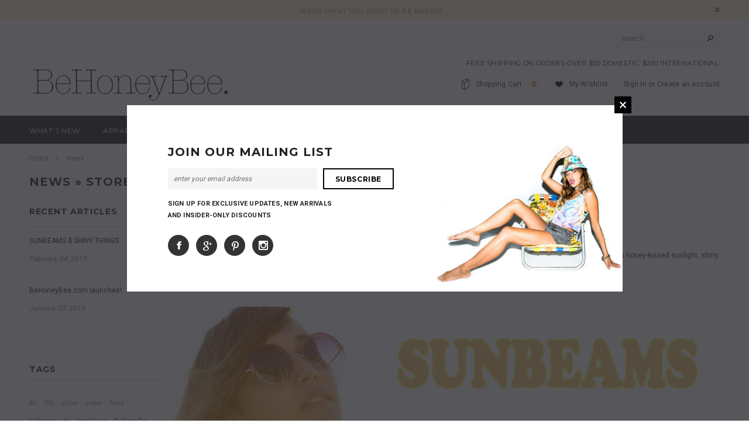

--- FILE ---
content_type: text/html; charset=utf-8
request_url: https://www.behoneybee.com/blogs/news/tagged/store
body_size: 20754
content:
<!doctype html>
<!--[if lt IE 7]><html class="no-js lt-ie9 lt-ie8 lt-ie7" lang="en"> <![endif]-->
<!--[if IE 7]><html class="no-js lt-ie9 lt-ie8" lang="en"> <![endif]-->
<!--[if IE 8]><html class="no-js lt-ie9" lang="en"> <![endif]-->
<!--[if IE 9 ]><html class="ie9 no-js"> <![endif]-->
<!--[if (gt IE 9)|!(IE)]><!--> <html class="no-js"> <!--<![endif]-->
<head>

  <!-- Basic page needs ================================================== -->
  <meta charset="utf-8">

  <!-- Title and description ================================================== -->
  <title>
  News &ndash; tagged "store" &ndash; BeHoneyBee.com - New &amp; Vintage Pieces for your Home and Closet
  </title>

  

  <!-- Product meta ================================================== -->
  


  <meta property="og:type" content="website">
  <meta property="og:title" content="News">
  
  <meta property="og:image" content="http://www.behoneybee.com/cdn/shop/t/14/assets/logo.png?v=130646815447632369141442182722">
  <meta property="og:image:secure_url" content="https://www.behoneybee.com/cdn/shop/t/14/assets/logo.png?v=130646815447632369141442182722">
  



  <meta property="og:url" content="https://www.behoneybee.com/blogs/news/tagged/store">
  <meta property="og:site_name" content="BeHoneyBee.com - New &amp; Vintage Pieces for your Home and Closet">
  


  


  <!-- Helpers ================================================== -->
  <link rel="canonical" href="https://www.behoneybee.com/blogs/news/tagged/store">
  <meta name="viewport" content="width=device-width,initial-scale=1">
  
  <!-- Favicon -->
  <link rel="shortcut icon" href="//www.behoneybee.com/cdn/shop/t/14/assets/favicon.png?v=104669266683508884031442183606" type="image/x-icon" />
  
   <!-- fonts -->
  
<script type="text/javascript">
  WebFontConfig = {
    google: { families: [ 
      
          'Montserrat:100,200,300,400,500,600,700,800,900'
	  
      
      
      	
      		,
      	      
        'Roboto:100,200,300,400,500,600,700,800,900'
	  
      
      
      	
      		,
      	      
        'Roboto Condensed:100,200,300,400,500,600,700,800,900'
	  
      
      
    ] }
  };
  (function() {
    var wf = document.createElement('script');
    wf.src = ('https:' == document.location.protocol ? 'https' : 'http') +
      '://ajax.googleapis.com/ajax/libs/webfont/1/webfont.js';
    wf.type = 'text/javascript';
    wf.async = 'true';
    var s = document.getElementsByTagName('script')[0];
    s.parentNode.insertBefore(wf, s);
  })(); 
</script>

  
   <!-- Styles -->
   <link href="//www.behoneybee.com/cdn/shop/t/14/assets/bootstrap.min.css?v=125365494255861483591441484402" rel="stylesheet" type="text/css" media="all" />

<!-- Theme base and media queries -->
<link href="//www.behoneybee.com/cdn/shop/t/14/assets/owl.carousel.css?v=110508842938087914561441484408" rel="stylesheet" type="text/css" media="all" />
<link href="//www.behoneybee.com/cdn/shop/t/14/assets/owl.theme.css?v=26972935624028443691441484408" rel="stylesheet" type="text/css" media="all" />
<link href="//www.behoneybee.com/cdn/shop/t/14/assets/jcarousel.css?v=140402818170508073921441484406" rel="stylesheet" type="text/css" media="all" />
<link href="//www.behoneybee.com/cdn/shop/t/14/assets/selectize.bootstrap3.css?v=118966386664581825661441484408" rel="stylesheet" type="text/css" media="all" />
<link href="//www.behoneybee.com/cdn/shop/t/14/assets/jquery.fancybox.css?v=63466834292105058241441484407" rel="stylesheet" type="text/css" media="all" />
<link href="//www.behoneybee.com/cdn/shop/t/14/assets/component.css?v=167576966610831123851441484404" rel="stylesheet" type="text/css" media="all" />
<link href="//www.behoneybee.com/cdn/shop/t/14/assets/theme-styles.css?v=99655940996662753531441484411" rel="stylesheet" type="text/css" media="all" />
<link href="//www.behoneybee.com/cdn/shop/t/14/assets/theme-styles-setting.css?v=91481948421937317361457408999" rel="stylesheet" type="text/css" media="all" />
<link href="//www.behoneybee.com/cdn/shop/t/14/assets/theme-styles-responsive.css?v=50657681317351150011674755255" rel="stylesheet" type="text/css" media="all" />
<link href="//www.behoneybee.com/cdn/shop/t/14/assets/animate.css?v=179303490640245229381441484401" rel="stylesheet" type="text/css" media="all" />


  
   <!-- Scripts -->
  <script src="//ajax.googleapis.com/ajax/libs/jquery/1.8.1/jquery.min.js"></script> 
<script src="//www.behoneybee.com/cdn/shop/t/14/assets/jquery-cookie.min.js?v=72365755745404048181441484406" type="text/javascript"></script>
<script src="//www.behoneybee.com/cdn/shop/t/14/assets/selectize.min.js?v=74685606144567451161441484408" type="text/javascript"></script>
<script src="//www.behoneybee.com/cdn/shop/t/14/assets/jquery.flexslider-min.js?v=61727824838382291461441484407" type="text/javascript"></script>

<script>
  window.ajax_cart = true;
  window.money_format = "${{amount}} USD";
  window.shop_currency = "USD";
  window.show_multiple_currencies = false;
  window.loading_url = "//www.behoneybee.com/cdn/shop/t/14/assets/loading.gif?v=50837312686733260831441484407"; 
  window.use_color_swatch = true;
  window.product_image_resize = false;
  window.enable_sidebar_multiple_choice = true;
  window.dropdowncart_type = "hover";
  window.file_url = "//www.behoneybee.com/cdn/shop/files/?v=2";
  window.asset_url = "";
  window.images_size = {
    is_crop: false,
    ratio_width : 1,
    ratio_height : 1.35,
  };
</script>

  <!-- Header hook for plugins ================================================== -->
  <script>window.performance && window.performance.mark && window.performance.mark('shopify.content_for_header.start');</script><meta id="shopify-digital-wallet" name="shopify-digital-wallet" content="/1521553/digital_wallets/dialog">
<meta name="shopify-checkout-api-token" content="045b8520eaad7fe3d2f83fed6e845177">
<meta id="in-context-paypal-metadata" data-shop-id="1521553" data-venmo-supported="true" data-environment="production" data-locale="en_US" data-paypal-v4="true" data-currency="USD">
<link rel="alternate" type="application/atom+xml" title="Feed" href="/blogs/news/tagged/store.atom" />
<script async="async" src="/checkouts/internal/preloads.js?locale=en-US"></script>
<script id="shopify-features" type="application/json">{"accessToken":"045b8520eaad7fe3d2f83fed6e845177","betas":["rich-media-storefront-analytics"],"domain":"www.behoneybee.com","predictiveSearch":true,"shopId":1521553,"locale":"en"}</script>
<script>var Shopify = Shopify || {};
Shopify.shop = "behoneybee.myshopify.com";
Shopify.locale = "en";
Shopify.currency = {"active":"USD","rate":"1.0"};
Shopify.country = "US";
Shopify.theme = {"name":"ella-theme-package-1-0-7","id":32153729,"schema_name":null,"schema_version":null,"theme_store_id":null,"role":"main"};
Shopify.theme.handle = "null";
Shopify.theme.style = {"id":null,"handle":null};
Shopify.cdnHost = "www.behoneybee.com/cdn";
Shopify.routes = Shopify.routes || {};
Shopify.routes.root = "/";</script>
<script type="module">!function(o){(o.Shopify=o.Shopify||{}).modules=!0}(window);</script>
<script>!function(o){function n(){var o=[];function n(){o.push(Array.prototype.slice.apply(arguments))}return n.q=o,n}var t=o.Shopify=o.Shopify||{};t.loadFeatures=n(),t.autoloadFeatures=n()}(window);</script>
<script id="shop-js-analytics" type="application/json">{"pageType":"blog"}</script>
<script defer="defer" async type="module" src="//www.behoneybee.com/cdn/shopifycloud/shop-js/modules/v2/client.init-shop-cart-sync_WVOgQShq.en.esm.js"></script>
<script defer="defer" async type="module" src="//www.behoneybee.com/cdn/shopifycloud/shop-js/modules/v2/chunk.common_C_13GLB1.esm.js"></script>
<script defer="defer" async type="module" src="//www.behoneybee.com/cdn/shopifycloud/shop-js/modules/v2/chunk.modal_CLfMGd0m.esm.js"></script>
<script type="module">
  await import("//www.behoneybee.com/cdn/shopifycloud/shop-js/modules/v2/client.init-shop-cart-sync_WVOgQShq.en.esm.js");
await import("//www.behoneybee.com/cdn/shopifycloud/shop-js/modules/v2/chunk.common_C_13GLB1.esm.js");
await import("//www.behoneybee.com/cdn/shopifycloud/shop-js/modules/v2/chunk.modal_CLfMGd0m.esm.js");

  window.Shopify.SignInWithShop?.initShopCartSync?.({"fedCMEnabled":true,"windoidEnabled":true});

</script>
<script>(function() {
  var isLoaded = false;
  function asyncLoad() {
    if (isLoaded) return;
    isLoaded = true;
    var urls = ["https:\/\/chimpstatic.com\/mcjs-connected\/js\/users\/b6069748f3a1760d19ea019a9\/cc1e7bbe457dd682740fa18c1.js?shop=behoneybee.myshopify.com"];
    for (var i = 0; i < urls.length; i++) {
      var s = document.createElement('script');
      s.type = 'text/javascript';
      s.async = true;
      s.src = urls[i];
      var x = document.getElementsByTagName('script')[0];
      x.parentNode.insertBefore(s, x);
    }
  };
  if(window.attachEvent) {
    window.attachEvent('onload', asyncLoad);
  } else {
    window.addEventListener('load', asyncLoad, false);
  }
})();</script>
<script id="__st">var __st={"a":1521553,"offset":-28800,"reqid":"696a64c7-b033-4f57-9304-be82cfbbef90-1769619665","pageurl":"www.behoneybee.com\/blogs\/news\/tagged\/store","s":"blogs-1812829","u":"9d59155d5ac3","p":"blog","rtyp":"blog","rid":1812829};</script>
<script>window.ShopifyPaypalV4VisibilityTracking = true;</script>
<script id="captcha-bootstrap">!function(){'use strict';const t='contact',e='account',n='new_comment',o=[[t,t],['blogs',n],['comments',n],[t,'customer']],c=[[e,'customer_login'],[e,'guest_login'],[e,'recover_customer_password'],[e,'create_customer']],r=t=>t.map((([t,e])=>`form[action*='/${t}']:not([data-nocaptcha='true']) input[name='form_type'][value='${e}']`)).join(','),a=t=>()=>t?[...document.querySelectorAll(t)].map((t=>t.form)):[];function s(){const t=[...o],e=r(t);return a(e)}const i='password',u='form_key',d=['recaptcha-v3-token','g-recaptcha-response','h-captcha-response',i],f=()=>{try{return window.sessionStorage}catch{return}},m='__shopify_v',_=t=>t.elements[u];function p(t,e,n=!1){try{const o=window.sessionStorage,c=JSON.parse(o.getItem(e)),{data:r}=function(t){const{data:e,action:n}=t;return t[m]||n?{data:e,action:n}:{data:t,action:n}}(c);for(const[e,n]of Object.entries(r))t.elements[e]&&(t.elements[e].value=n);n&&o.removeItem(e)}catch(o){console.error('form repopulation failed',{error:o})}}const l='form_type',E='cptcha';function T(t){t.dataset[E]=!0}const w=window,h=w.document,L='Shopify',v='ce_forms',y='captcha';let A=!1;((t,e)=>{const n=(g='f06e6c50-85a8-45c8-87d0-21a2b65856fe',I='https://cdn.shopify.com/shopifycloud/storefront-forms-hcaptcha/ce_storefront_forms_captcha_hcaptcha.v1.5.2.iife.js',D={infoText:'Protected by hCaptcha',privacyText:'Privacy',termsText:'Terms'},(t,e,n)=>{const o=w[L][v],c=o.bindForm;if(c)return c(t,g,e,D).then(n);var r;o.q.push([[t,g,e,D],n]),r=I,A||(h.body.append(Object.assign(h.createElement('script'),{id:'captcha-provider',async:!0,src:r})),A=!0)});var g,I,D;w[L]=w[L]||{},w[L][v]=w[L][v]||{},w[L][v].q=[],w[L][y]=w[L][y]||{},w[L][y].protect=function(t,e){n(t,void 0,e),T(t)},Object.freeze(w[L][y]),function(t,e,n,w,h,L){const[v,y,A,g]=function(t,e,n){const i=e?o:[],u=t?c:[],d=[...i,...u],f=r(d),m=r(i),_=r(d.filter((([t,e])=>n.includes(e))));return[a(f),a(m),a(_),s()]}(w,h,L),I=t=>{const e=t.target;return e instanceof HTMLFormElement?e:e&&e.form},D=t=>v().includes(t);t.addEventListener('submit',(t=>{const e=I(t);if(!e)return;const n=D(e)&&!e.dataset.hcaptchaBound&&!e.dataset.recaptchaBound,o=_(e),c=g().includes(e)&&(!o||!o.value);(n||c)&&t.preventDefault(),c&&!n&&(function(t){try{if(!f())return;!function(t){const e=f();if(!e)return;const n=_(t);if(!n)return;const o=n.value;o&&e.removeItem(o)}(t);const e=Array.from(Array(32),(()=>Math.random().toString(36)[2])).join('');!function(t,e){_(t)||t.append(Object.assign(document.createElement('input'),{type:'hidden',name:u})),t.elements[u].value=e}(t,e),function(t,e){const n=f();if(!n)return;const o=[...t.querySelectorAll(`input[type='${i}']`)].map((({name:t})=>t)),c=[...d,...o],r={};for(const[a,s]of new FormData(t).entries())c.includes(a)||(r[a]=s);n.setItem(e,JSON.stringify({[m]:1,action:t.action,data:r}))}(t,e)}catch(e){console.error('failed to persist form',e)}}(e),e.submit())}));const S=(t,e)=>{t&&!t.dataset[E]&&(n(t,e.some((e=>e===t))),T(t))};for(const o of['focusin','change'])t.addEventListener(o,(t=>{const e=I(t);D(e)&&S(e,y())}));const B=e.get('form_key'),M=e.get(l),P=B&&M;t.addEventListener('DOMContentLoaded',(()=>{const t=y();if(P)for(const e of t)e.elements[l].value===M&&p(e,B);[...new Set([...A(),...v().filter((t=>'true'===t.dataset.shopifyCaptcha))])].forEach((e=>S(e,t)))}))}(h,new URLSearchParams(w.location.search),n,t,e,['guest_login'])})(!0,!0)}();</script>
<script integrity="sha256-4kQ18oKyAcykRKYeNunJcIwy7WH5gtpwJnB7kiuLZ1E=" data-source-attribution="shopify.loadfeatures" defer="defer" src="//www.behoneybee.com/cdn/shopifycloud/storefront/assets/storefront/load_feature-a0a9edcb.js" crossorigin="anonymous"></script>
<script data-source-attribution="shopify.dynamic_checkout.dynamic.init">var Shopify=Shopify||{};Shopify.PaymentButton=Shopify.PaymentButton||{isStorefrontPortableWallets:!0,init:function(){window.Shopify.PaymentButton.init=function(){};var t=document.createElement("script");t.src="https://www.behoneybee.com/cdn/shopifycloud/portable-wallets/latest/portable-wallets.en.js",t.type="module",document.head.appendChild(t)}};
</script>
<script data-source-attribution="shopify.dynamic_checkout.buyer_consent">
  function portableWalletsHideBuyerConsent(e){var t=document.getElementById("shopify-buyer-consent"),n=document.getElementById("shopify-subscription-policy-button");t&&n&&(t.classList.add("hidden"),t.setAttribute("aria-hidden","true"),n.removeEventListener("click",e))}function portableWalletsShowBuyerConsent(e){var t=document.getElementById("shopify-buyer-consent"),n=document.getElementById("shopify-subscription-policy-button");t&&n&&(t.classList.remove("hidden"),t.removeAttribute("aria-hidden"),n.addEventListener("click",e))}window.Shopify?.PaymentButton&&(window.Shopify.PaymentButton.hideBuyerConsent=portableWalletsHideBuyerConsent,window.Shopify.PaymentButton.showBuyerConsent=portableWalletsShowBuyerConsent);
</script>
<script data-source-attribution="shopify.dynamic_checkout.cart.bootstrap">document.addEventListener("DOMContentLoaded",(function(){function t(){return document.querySelector("shopify-accelerated-checkout-cart, shopify-accelerated-checkout")}if(t())Shopify.PaymentButton.init();else{new MutationObserver((function(e,n){t()&&(Shopify.PaymentButton.init(),n.disconnect())})).observe(document.body,{childList:!0,subtree:!0})}}));
</script>
<link id="shopify-accelerated-checkout-styles" rel="stylesheet" media="screen" href="https://www.behoneybee.com/cdn/shopifycloud/portable-wallets/latest/accelerated-checkout-backwards-compat.css" crossorigin="anonymous">
<style id="shopify-accelerated-checkout-cart">
        #shopify-buyer-consent {
  margin-top: 1em;
  display: inline-block;
  width: 100%;
}

#shopify-buyer-consent.hidden {
  display: none;
}

#shopify-subscription-policy-button {
  background: none;
  border: none;
  padding: 0;
  text-decoration: underline;
  font-size: inherit;
  cursor: pointer;
}

#shopify-subscription-policy-button::before {
  box-shadow: none;
}

      </style>

<script>window.performance && window.performance.mark && window.performance.mark('shopify.content_for_header.end');</script>

  <!--[if lt IE 9]>
  <script src="//html5shiv.googlecode.com/svn/trunk/html5.js" type="text/javascript"></script>
  <![endif]-->

  
  

<link href="https://monorail-edge.shopifysvc.com" rel="dns-prefetch">
<script>(function(){if ("sendBeacon" in navigator && "performance" in window) {try {var session_token_from_headers = performance.getEntriesByType('navigation')[0].serverTiming.find(x => x.name == '_s').description;} catch {var session_token_from_headers = undefined;}var session_cookie_matches = document.cookie.match(/_shopify_s=([^;]*)/);var session_token_from_cookie = session_cookie_matches && session_cookie_matches.length === 2 ? session_cookie_matches[1] : "";var session_token = session_token_from_headers || session_token_from_cookie || "";function handle_abandonment_event(e) {var entries = performance.getEntries().filter(function(entry) {return /monorail-edge.shopifysvc.com/.test(entry.name);});if (!window.abandonment_tracked && entries.length === 0) {window.abandonment_tracked = true;var currentMs = Date.now();var navigation_start = performance.timing.navigationStart;var payload = {shop_id: 1521553,url: window.location.href,navigation_start,duration: currentMs - navigation_start,session_token,page_type: "blog"};window.navigator.sendBeacon("https://monorail-edge.shopifysvc.com/v1/produce", JSON.stringify({schema_id: "online_store_buyer_site_abandonment/1.1",payload: payload,metadata: {event_created_at_ms: currentMs,event_sent_at_ms: currentMs}}));}}window.addEventListener('pagehide', handle_abandonment_event);}}());</script>
<script id="web-pixels-manager-setup">(function e(e,d,r,n,o){if(void 0===o&&(o={}),!Boolean(null===(a=null===(i=window.Shopify)||void 0===i?void 0:i.analytics)||void 0===a?void 0:a.replayQueue)){var i,a;window.Shopify=window.Shopify||{};var t=window.Shopify;t.analytics=t.analytics||{};var s=t.analytics;s.replayQueue=[],s.publish=function(e,d,r){return s.replayQueue.push([e,d,r]),!0};try{self.performance.mark("wpm:start")}catch(e){}var l=function(){var e={modern:/Edge?\/(1{2}[4-9]|1[2-9]\d|[2-9]\d{2}|\d{4,})\.\d+(\.\d+|)|Firefox\/(1{2}[4-9]|1[2-9]\d|[2-9]\d{2}|\d{4,})\.\d+(\.\d+|)|Chrom(ium|e)\/(9{2}|\d{3,})\.\d+(\.\d+|)|(Maci|X1{2}).+ Version\/(15\.\d+|(1[6-9]|[2-9]\d|\d{3,})\.\d+)([,.]\d+|)( \(\w+\)|)( Mobile\/\w+|) Safari\/|Chrome.+OPR\/(9{2}|\d{3,})\.\d+\.\d+|(CPU[ +]OS|iPhone[ +]OS|CPU[ +]iPhone|CPU IPhone OS|CPU iPad OS)[ +]+(15[._]\d+|(1[6-9]|[2-9]\d|\d{3,})[._]\d+)([._]\d+|)|Android:?[ /-](13[3-9]|1[4-9]\d|[2-9]\d{2}|\d{4,})(\.\d+|)(\.\d+|)|Android.+Firefox\/(13[5-9]|1[4-9]\d|[2-9]\d{2}|\d{4,})\.\d+(\.\d+|)|Android.+Chrom(ium|e)\/(13[3-9]|1[4-9]\d|[2-9]\d{2}|\d{4,})\.\d+(\.\d+|)|SamsungBrowser\/([2-9]\d|\d{3,})\.\d+/,legacy:/Edge?\/(1[6-9]|[2-9]\d|\d{3,})\.\d+(\.\d+|)|Firefox\/(5[4-9]|[6-9]\d|\d{3,})\.\d+(\.\d+|)|Chrom(ium|e)\/(5[1-9]|[6-9]\d|\d{3,})\.\d+(\.\d+|)([\d.]+$|.*Safari\/(?![\d.]+ Edge\/[\d.]+$))|(Maci|X1{2}).+ Version\/(10\.\d+|(1[1-9]|[2-9]\d|\d{3,})\.\d+)([,.]\d+|)( \(\w+\)|)( Mobile\/\w+|) Safari\/|Chrome.+OPR\/(3[89]|[4-9]\d|\d{3,})\.\d+\.\d+|(CPU[ +]OS|iPhone[ +]OS|CPU[ +]iPhone|CPU IPhone OS|CPU iPad OS)[ +]+(10[._]\d+|(1[1-9]|[2-9]\d|\d{3,})[._]\d+)([._]\d+|)|Android:?[ /-](13[3-9]|1[4-9]\d|[2-9]\d{2}|\d{4,})(\.\d+|)(\.\d+|)|Mobile Safari.+OPR\/([89]\d|\d{3,})\.\d+\.\d+|Android.+Firefox\/(13[5-9]|1[4-9]\d|[2-9]\d{2}|\d{4,})\.\d+(\.\d+|)|Android.+Chrom(ium|e)\/(13[3-9]|1[4-9]\d|[2-9]\d{2}|\d{4,})\.\d+(\.\d+|)|Android.+(UC? ?Browser|UCWEB|U3)[ /]?(15\.([5-9]|\d{2,})|(1[6-9]|[2-9]\d|\d{3,})\.\d+)\.\d+|SamsungBrowser\/(5\.\d+|([6-9]|\d{2,})\.\d+)|Android.+MQ{2}Browser\/(14(\.(9|\d{2,})|)|(1[5-9]|[2-9]\d|\d{3,})(\.\d+|))(\.\d+|)|K[Aa][Ii]OS\/(3\.\d+|([4-9]|\d{2,})\.\d+)(\.\d+|)/},d=e.modern,r=e.legacy,n=navigator.userAgent;return n.match(d)?"modern":n.match(r)?"legacy":"unknown"}(),u="modern"===l?"modern":"legacy",c=(null!=n?n:{modern:"",legacy:""})[u],f=function(e){return[e.baseUrl,"/wpm","/b",e.hashVersion,"modern"===e.buildTarget?"m":"l",".js"].join("")}({baseUrl:d,hashVersion:r,buildTarget:u}),m=function(e){var d=e.version,r=e.bundleTarget,n=e.surface,o=e.pageUrl,i=e.monorailEndpoint;return{emit:function(e){var a=e.status,t=e.errorMsg,s=(new Date).getTime(),l=JSON.stringify({metadata:{event_sent_at_ms:s},events:[{schema_id:"web_pixels_manager_load/3.1",payload:{version:d,bundle_target:r,page_url:o,status:a,surface:n,error_msg:t},metadata:{event_created_at_ms:s}}]});if(!i)return console&&console.warn&&console.warn("[Web Pixels Manager] No Monorail endpoint provided, skipping logging."),!1;try{return self.navigator.sendBeacon.bind(self.navigator)(i,l)}catch(e){}var u=new XMLHttpRequest;try{return u.open("POST",i,!0),u.setRequestHeader("Content-Type","text/plain"),u.send(l),!0}catch(e){return console&&console.warn&&console.warn("[Web Pixels Manager] Got an unhandled error while logging to Monorail."),!1}}}}({version:r,bundleTarget:l,surface:e.surface,pageUrl:self.location.href,monorailEndpoint:e.monorailEndpoint});try{o.browserTarget=l,function(e){var d=e.src,r=e.async,n=void 0===r||r,o=e.onload,i=e.onerror,a=e.sri,t=e.scriptDataAttributes,s=void 0===t?{}:t,l=document.createElement("script"),u=document.querySelector("head"),c=document.querySelector("body");if(l.async=n,l.src=d,a&&(l.integrity=a,l.crossOrigin="anonymous"),s)for(var f in s)if(Object.prototype.hasOwnProperty.call(s,f))try{l.dataset[f]=s[f]}catch(e){}if(o&&l.addEventListener("load",o),i&&l.addEventListener("error",i),u)u.appendChild(l);else{if(!c)throw new Error("Did not find a head or body element to append the script");c.appendChild(l)}}({src:f,async:!0,onload:function(){if(!function(){var e,d;return Boolean(null===(d=null===(e=window.Shopify)||void 0===e?void 0:e.analytics)||void 0===d?void 0:d.initialized)}()){var d=window.webPixelsManager.init(e)||void 0;if(d){var r=window.Shopify.analytics;r.replayQueue.forEach((function(e){var r=e[0],n=e[1],o=e[2];d.publishCustomEvent(r,n,o)})),r.replayQueue=[],r.publish=d.publishCustomEvent,r.visitor=d.visitor,r.initialized=!0}}},onerror:function(){return m.emit({status:"failed",errorMsg:"".concat(f," has failed to load")})},sri:function(e){var d=/^sha384-[A-Za-z0-9+/=]+$/;return"string"==typeof e&&d.test(e)}(c)?c:"",scriptDataAttributes:o}),m.emit({status:"loading"})}catch(e){m.emit({status:"failed",errorMsg:(null==e?void 0:e.message)||"Unknown error"})}}})({shopId: 1521553,storefrontBaseUrl: "https://www.behoneybee.com",extensionsBaseUrl: "https://extensions.shopifycdn.com/cdn/shopifycloud/web-pixels-manager",monorailEndpoint: "https://monorail-edge.shopifysvc.com/unstable/produce_batch",surface: "storefront-renderer",enabledBetaFlags: ["2dca8a86"],webPixelsConfigList: [{"id":"86573208","eventPayloadVersion":"v1","runtimeContext":"LAX","scriptVersion":"1","type":"CUSTOM","privacyPurposes":["ANALYTICS"],"name":"Google Analytics tag (migrated)"},{"id":"shopify-app-pixel","configuration":"{}","eventPayloadVersion":"v1","runtimeContext":"STRICT","scriptVersion":"0450","apiClientId":"shopify-pixel","type":"APP","privacyPurposes":["ANALYTICS","MARKETING"]},{"id":"shopify-custom-pixel","eventPayloadVersion":"v1","runtimeContext":"LAX","scriptVersion":"0450","apiClientId":"shopify-pixel","type":"CUSTOM","privacyPurposes":["ANALYTICS","MARKETING"]}],isMerchantRequest: false,initData: {"shop":{"name":"BeHoneyBee.com - New \u0026 Vintage Pieces for your Home and Closet","paymentSettings":{"currencyCode":"USD"},"myshopifyDomain":"behoneybee.myshopify.com","countryCode":"US","storefrontUrl":"https:\/\/www.behoneybee.com"},"customer":null,"cart":null,"checkout":null,"productVariants":[],"purchasingCompany":null},},"https://www.behoneybee.com/cdn","fcfee988w5aeb613cpc8e4bc33m6693e112",{"modern":"","legacy":""},{"shopId":"1521553","storefrontBaseUrl":"https:\/\/www.behoneybee.com","extensionBaseUrl":"https:\/\/extensions.shopifycdn.com\/cdn\/shopifycloud\/web-pixels-manager","surface":"storefront-renderer","enabledBetaFlags":"[\"2dca8a86\"]","isMerchantRequest":"false","hashVersion":"fcfee988w5aeb613cpc8e4bc33m6693e112","publish":"custom","events":"[[\"page_viewed\",{}]]"});</script><script>
  window.ShopifyAnalytics = window.ShopifyAnalytics || {};
  window.ShopifyAnalytics.meta = window.ShopifyAnalytics.meta || {};
  window.ShopifyAnalytics.meta.currency = 'USD';
  var meta = {"page":{"pageType":"blog","resourceType":"blog","resourceId":1812829,"requestId":"696a64c7-b033-4f57-9304-be82cfbbef90-1769619665"}};
  for (var attr in meta) {
    window.ShopifyAnalytics.meta[attr] = meta[attr];
  }
</script>
<script class="analytics">
  (function () {
    var customDocumentWrite = function(content) {
      var jquery = null;

      if (window.jQuery) {
        jquery = window.jQuery;
      } else if (window.Checkout && window.Checkout.$) {
        jquery = window.Checkout.$;
      }

      if (jquery) {
        jquery('body').append(content);
      }
    };

    var hasLoggedConversion = function(token) {
      if (token) {
        return document.cookie.indexOf('loggedConversion=' + token) !== -1;
      }
      return false;
    }

    var setCookieIfConversion = function(token) {
      if (token) {
        var twoMonthsFromNow = new Date(Date.now());
        twoMonthsFromNow.setMonth(twoMonthsFromNow.getMonth() + 2);

        document.cookie = 'loggedConversion=' + token + '; expires=' + twoMonthsFromNow;
      }
    }

    var trekkie = window.ShopifyAnalytics.lib = window.trekkie = window.trekkie || [];
    if (trekkie.integrations) {
      return;
    }
    trekkie.methods = [
      'identify',
      'page',
      'ready',
      'track',
      'trackForm',
      'trackLink'
    ];
    trekkie.factory = function(method) {
      return function() {
        var args = Array.prototype.slice.call(arguments);
        args.unshift(method);
        trekkie.push(args);
        return trekkie;
      };
    };
    for (var i = 0; i < trekkie.methods.length; i++) {
      var key = trekkie.methods[i];
      trekkie[key] = trekkie.factory(key);
    }
    trekkie.load = function(config) {
      trekkie.config = config || {};
      trekkie.config.initialDocumentCookie = document.cookie;
      var first = document.getElementsByTagName('script')[0];
      var script = document.createElement('script');
      script.type = 'text/javascript';
      script.onerror = function(e) {
        var scriptFallback = document.createElement('script');
        scriptFallback.type = 'text/javascript';
        scriptFallback.onerror = function(error) {
                var Monorail = {
      produce: function produce(monorailDomain, schemaId, payload) {
        var currentMs = new Date().getTime();
        var event = {
          schema_id: schemaId,
          payload: payload,
          metadata: {
            event_created_at_ms: currentMs,
            event_sent_at_ms: currentMs
          }
        };
        return Monorail.sendRequest("https://" + monorailDomain + "/v1/produce", JSON.stringify(event));
      },
      sendRequest: function sendRequest(endpointUrl, payload) {
        // Try the sendBeacon API
        if (window && window.navigator && typeof window.navigator.sendBeacon === 'function' && typeof window.Blob === 'function' && !Monorail.isIos12()) {
          var blobData = new window.Blob([payload], {
            type: 'text/plain'
          });

          if (window.navigator.sendBeacon(endpointUrl, blobData)) {
            return true;
          } // sendBeacon was not successful

        } // XHR beacon

        var xhr = new XMLHttpRequest();

        try {
          xhr.open('POST', endpointUrl);
          xhr.setRequestHeader('Content-Type', 'text/plain');
          xhr.send(payload);
        } catch (e) {
          console.log(e);
        }

        return false;
      },
      isIos12: function isIos12() {
        return window.navigator.userAgent.lastIndexOf('iPhone; CPU iPhone OS 12_') !== -1 || window.navigator.userAgent.lastIndexOf('iPad; CPU OS 12_') !== -1;
      }
    };
    Monorail.produce('monorail-edge.shopifysvc.com',
      'trekkie_storefront_load_errors/1.1',
      {shop_id: 1521553,
      theme_id: 32153729,
      app_name: "storefront",
      context_url: window.location.href,
      source_url: "//www.behoneybee.com/cdn/s/trekkie.storefront.a804e9514e4efded663580eddd6991fcc12b5451.min.js"});

        };
        scriptFallback.async = true;
        scriptFallback.src = '//www.behoneybee.com/cdn/s/trekkie.storefront.a804e9514e4efded663580eddd6991fcc12b5451.min.js';
        first.parentNode.insertBefore(scriptFallback, first);
      };
      script.async = true;
      script.src = '//www.behoneybee.com/cdn/s/trekkie.storefront.a804e9514e4efded663580eddd6991fcc12b5451.min.js';
      first.parentNode.insertBefore(script, first);
    };
    trekkie.load(
      {"Trekkie":{"appName":"storefront","development":false,"defaultAttributes":{"shopId":1521553,"isMerchantRequest":null,"themeId":32153729,"themeCityHash":"11175027874230365628","contentLanguage":"en","currency":"USD","eventMetadataId":"164a8049-21a9-4d26-b21c-803f7bcc5413"},"isServerSideCookieWritingEnabled":true,"monorailRegion":"shop_domain","enabledBetaFlags":["65f19447","b5387b81"]},"Session Attribution":{},"S2S":{"facebookCapiEnabled":false,"source":"trekkie-storefront-renderer","apiClientId":580111}}
    );

    var loaded = false;
    trekkie.ready(function() {
      if (loaded) return;
      loaded = true;

      window.ShopifyAnalytics.lib = window.trekkie;

      var originalDocumentWrite = document.write;
      document.write = customDocumentWrite;
      try { window.ShopifyAnalytics.merchantGoogleAnalytics.call(this); } catch(error) {};
      document.write = originalDocumentWrite;

      window.ShopifyAnalytics.lib.page(null,{"pageType":"blog","resourceType":"blog","resourceId":1812829,"requestId":"696a64c7-b033-4f57-9304-be82cfbbef90-1769619665","shopifyEmitted":true});

      var match = window.location.pathname.match(/checkouts\/(.+)\/(thank_you|post_purchase)/)
      var token = match? match[1]: undefined;
      if (!hasLoggedConversion(token)) {
        setCookieIfConversion(token);
        
      }
    });


        var eventsListenerScript = document.createElement('script');
        eventsListenerScript.async = true;
        eventsListenerScript.src = "//www.behoneybee.com/cdn/shopifycloud/storefront/assets/shop_events_listener-3da45d37.js";
        document.getElementsByTagName('head')[0].appendChild(eventsListenerScript);

})();</script>
  <script>
  if (!window.ga || (window.ga && typeof window.ga !== 'function')) {
    window.ga = function ga() {
      (window.ga.q = window.ga.q || []).push(arguments);
      if (window.Shopify && window.Shopify.analytics && typeof window.Shopify.analytics.publish === 'function') {
        window.Shopify.analytics.publish("ga_stub_called", {}, {sendTo: "google_osp_migration"});
      }
      console.error("Shopify's Google Analytics stub called with:", Array.from(arguments), "\nSee https://help.shopify.com/manual/promoting-marketing/pixels/pixel-migration#google for more information.");
    };
    if (window.Shopify && window.Shopify.analytics && typeof window.Shopify.analytics.publish === 'function') {
      window.Shopify.analytics.publish("ga_stub_initialized", {}, {sendTo: "google_osp_migration"});
    }
  }
</script>
<script
  defer
  src="https://www.behoneybee.com/cdn/shopifycloud/perf-kit/shopify-perf-kit-3.1.0.min.js"
  data-application="storefront-renderer"
  data-shop-id="1521553"
  data-render-region="gcp-us-east1"
  data-page-type="blog"
  data-theme-instance-id="32153729"
  data-theme-name=""
  data-theme-version=""
  data-monorail-region="shop_domain"
  data-resource-timing-sampling-rate="10"
  data-shs="true"
  data-shs-beacon="true"
  data-shs-export-with-fetch="true"
  data-shs-logs-sample-rate="1"
  data-shs-beacon-endpoint="https://www.behoneybee.com/api/collect"
></script>
</head>


<body id="news" class=" template-blog" >
  <nav class="cbp-spmenu cbp-spmenu-vertical cbp-spmenu-left" id="cbp-spmenu-s1">
    <div class="gf-menu-device-wrapper">
      <div class="gf-menu-device-container"></div>
    </div>             
  </nav>
  <div class="wrapper-container">	
	<header class="site-header" role="banner">
  
    
    <div class="header-top">
      <div class="container">
	    <p>WEAR WHAT YOU WANT OR BE NAKED!!
        
          <a href="javascript:void(0)" class="close">close</a>
        </p>
      </div>
    </div>
  	<script>
      if (jQuery.cookie('headerTop') == 'closed') {
        jQuery('.header-top').remove();
      }

      jQuery('.header-top a.close').bind('click',function(){
        jQuery('.header-top').remove();
        jQuery.cookie('headerTop', 'closed', {expires:1, path:'/'});
      });  
	</script>
    
  
  
  <div class="header-bottom">
    <div class="container">

      <div class="header-mobile">
        <div class="menu-block visible-phone"><!-- start Navigation Mobile  -->
          <div id="showLeftPush"></div>
        </div><!-- end Navigation Mobile  --> 

        <div class="customer-area dropdown">
          <a data-toggle="dropdown" href="#">Dropdown trigger</a>
          <div class="dropdown-menu" role="menu" aria-labelledby="dLabel">
            <p ><a href="/account">My Account</a></p>
            <div class="wishlist"><a href="/pages/wish-list" title="Wishlist">My Wishlist</a></div>
          </div>
        </div>
      </div>

      <div class="header-panel-top">
        <div class="nav-search">


<a class="icon-search" href="javascript:void(0)">Search</a>
<form action="/search" method="get" class="input-group search-bar" role="search">
  
  

  <input type="text" name="q" value="" placeholder="search" class="input-group-field" aria-label="Search Site" autocomplete="off">
  <span class="input-group-btn">
    <input type="submit" class="btn" value="Search">
  </span>
</form>
</div>
        <div class="currency"></div>
        
        
        
      </div>
      
      <div class="header-panel">
        <div class="row">
          <h1 class="header-logo col-xs-4">
            
            <a href="/">
              <img src="//www.behoneybee.com/cdn/shop/t/14/assets/logo.png?v=130646815447632369141442182722" alt="BeHoneyBee.com - New &amp; Vintage Pieces for your Home and Closet" />
              
            </a>
            
          </h1>

          <div class="header-panel-bottom col-xs-8">
            
            
            <p class="free_shipping">Free shipping on Orders Over $50 Domestic, $200 International.</p>
            
            

            

<ul class="customer-links">
  
  <li class="wishlist">
    <span class="icon">&nbsp;</span>
    <a href="/pages/wish-list" title="My Wishlist">My Wishlist</a>
  </li>
  
  <li>
    <a href="/account/login" id="customer_login_link">Sign In</a>
    
    <span class="or">or</span>
    <a href="/account/register" id="customer_register_link">Create an account</a>
    
  </li>
</ul>



            <div class="top-header ">
              <div class="wrapper-top-cart">
                <p class="top-cart">
                  <span class="icon">&nbsp;</span>
                  <a href="javascript:void(0)" id="cartToggle">
                    <span class="first">Shopping Cart</span>
                    <span id="cartCount">0</span>
                  </a> 
                </p>
                <div id="dropdown-cart" style="display:none"> 
                  <div class="no-items">
                    <p>It appears that your cart is currently empty!</p>
                    <p class="text-continue"><a href="javascript:void(0)">Continue Shopping</a></p>
                  </div>
                  <div class="has-items">
                    <ol class="mini-products-list">  
                      
                    </ol>
                    <div class="summary">                
                      <p class="total">
                        <span class="label" style="color:#000">Total:</span>
                        <span class="price">$0.00</span> 
                      </p>
                    </div>
                    <div class="actions">
                      <button class="btn" onclick="window.location='/checkout'">Checkout</button>
                    </div>
                    <p class="text-cart"><a href="/cart">Or View Cart</a></p>
                  </div>
                </div>
              </div>

              
            </div> <!-- End Top Header --> 
          </div>
          <div class="nav-search on">


<a class="icon-search" href="javascript:void(0)">Search</a>
<form action="/search" method="get" class="input-group search-bar" role="search">
  
  

  <input type="text" name="q" value="" placeholder="search" class="input-group-field" aria-label="Search Site" autocomplete="off">
  <span class="input-group-btn">
    <input type="submit" class="btn" value="Search">
  </span>
</form>
</div>
        </div>

      </div>
    </div>
    
    <nav class="nav-bar" role="navigation">
      <div class="header-logo-fix">
        <a href="/"><img src="//www.behoneybee.com/cdn/shop/t/14/assets/logo_fix.png?v=67989907855881341961442183606" alt="BeHoneyBee.com - New &amp; Vintage Pieces for your Home and Closet" /></a>
      </div>
      <div class="container">
        



<ul class="site-nav">
  
  	
    
    <li >
      <a href="/collections/latest" class="">
        <span>What's New</span>
        
      </a> 	
    
      
      
      
      <ul class="site-nav-dropdown">
        
      </ul>
    

    </li>
  
  	
    
    <li class="dropdown ">
      <a href="/collections/all-apparel" class="">
        <span>Apparel</span>
        <span class="icon-dropdown"></span>
      </a> 	
    
      
      
      
      <ul class="site-nav-dropdown">
        
          <li class="dropdown">
            <a href="/collections/tops" class="">
              <span>Tops</span>
              <span class="icon-dropdown"></span>
            </a>
            <ul class="site-nav-dropdown">
              
                <li >
                  <a href="/collections/tops/tees" class="">
                    <span>Tees n' Tanks</span>
                    
                  </a>
                  <ul class="site-nav-dropdown">
                    
                    </ul>
                  </li>
              
                <li >
                  <a href="/collections/tops/blouses" class="">
                    <span>Blouses</span>
                    
                  </a>
                  <ul class="site-nav-dropdown">
                    
                    </ul>
                  </li>
              
                <li >
                  <a href="/collections/tops/goin'-out-tops" class="">
                    <span>Goin' Out Tops</span>
                    
                  </a>
                  <ul class="site-nav-dropdown">
                    
                    </ul>
                  </li>
              
                <li >
                  <a href="/collections/tops/bodysuits" class="">
                    <span>Bodysuits and Bustiers</span>
                    
                  </a>
                  <ul class="site-nav-dropdown">
                    
                    </ul>
                  </li>
              
            </ul>
        </li>
        
          <li class="dropdown">
            <a href="/collections/dresses" class="">
              <span>Dresses</span>
              <span class="icon-dropdown"></span>
            </a>
            <ul class="site-nav-dropdown">
              
                <li >
                  <a href="/collections/dresses/day-dresses" class="">
                    <span>Day Dresses</span>
                    
                  </a>
                  <ul class="site-nav-dropdown">
                    
                    </ul>
                  </li>
              
                <li >
                  <a href="/collections/dresses/party-dresses" class="">
                    <span>Party Dresses</span>
                    
                  </a>
                  <ul class="site-nav-dropdown">
                    
                    </ul>
                  </li>
              
                <li >
                  <a href="/collections/dresses/lbd" class="">
                    <span>LBD</span>
                    
                  </a>
                  <ul class="site-nav-dropdown">
                    
                    </ul>
                  </li>
              
                <li >
                  <a href="/collections/dresses/midi-maxi's" class="">
                    <span>Midi-Maxi's</span>
                    
                  </a>
                  <ul class="site-nav-dropdown">
                    
                    </ul>
                  </li>
              
                <li >
                  <a href="/collections/dresses/Wedding" class="">
                    <span>Wedding</span>
                    
                  </a>
                  <ul class="site-nav-dropdown">
                    
                    </ul>
                  </li>
              
            </ul>
        </li>
        
          <li class="dropdown">
            <a href="/collections/bottoms" class="">
              <span>Bottoms</span>
              <span class="icon-dropdown"></span>
            </a>
            <ul class="site-nav-dropdown">
              
                <li >
                  <a href="/collections/bottoms/pants" class="">
                    <span>Pants</span>
                    
                  </a>
                  <ul class="site-nav-dropdown">
                    
                    </ul>
                  </li>
              
                <li >
                  <a href="/collections/bottoms/skirts" class="">
                    <span>Skirts</span>
                    
                  </a>
                  <ul class="site-nav-dropdown">
                    
                    </ul>
                  </li>
              
                <li >
                  <a href="/collections/bottoms/shorts" class="">
                    <span>Shorts</span>
                    
                  </a>
                  <ul class="site-nav-dropdown">
                    
                    </ul>
                  </li>
              
                <li >
                  <a href="/collections/bottoms/leggings" class="">
                    <span>Leggings</span>
                    
                  </a>
                  <ul class="site-nav-dropdown">
                    
                    </ul>
                  </li>
              
            </ul>
        </li>
        
          <li >
            <a href="/collections/rompers-jumpsuits" class="">
              <span>Rompers + Jumpsuits</span>
              
            </a>
            <ul class="site-nav-dropdown">
              
            </ul>
        </li>
        
          <li >
            <a href="/collections/outerwear" class="">
              <span>Outerwear</span>
              
            </a>
            <ul class="site-nav-dropdown">
              
            </ul>
        </li>
        
          <li >
            <a href="/collections/sweaters" class="">
              <span>Sweaters</span>
              
            </a>
            <ul class="site-nav-dropdown">
              
            </ul>
        </li>
        
          <li >
            <a href="/collections/swim" class="">
              <span>Swimwear</span>
              
            </a>
            <ul class="site-nav-dropdown">
              
            </ul>
        </li>
        
          <li >
            <a href="/collections/lingerie" class="">
              <span>Lingerie</span>
              
            </a>
            <ul class="site-nav-dropdown">
              
            </ul>
        </li>
        
      </ul>
    

    </li>
  
  	
    
    <li class="dropdown ">
      <a href="/collections/all-jewelry" class="">
        <span>Jewelry</span>
        <span class="icon-dropdown"></span>
      </a> 	
    
      
      
      
      <ul class="site-nav-dropdown">
        
          <li >
            <a href="/collections/rings" class="">
              <span>Rings</span>
              
            </a>
            <ul class="site-nav-dropdown">
              
            </ul>
        </li>
        
          <li >
            <a href="/collections/bracelets" class="">
              <span>Bracelets</span>
              
            </a>
            <ul class="site-nav-dropdown">
              
            </ul>
        </li>
        
          <li >
            <a href="/collections/necklaces" class="">
              <span>Necklaces</span>
              
            </a>
            <ul class="site-nav-dropdown">
              
            </ul>
        </li>
        
          <li >
            <a href="/collections/earrings" class="">
              <span>Earrings</span>
              
            </a>
            <ul class="site-nav-dropdown">
              
            </ul>
        </li>
        
          <li >
            <a href="/collections/miscellaneous" class="">
              <span>Miscellaneous</span>
              
            </a>
            <ul class="site-nav-dropdown">
              
            </ul>
        </li>
        
      </ul>
    

    </li>
  
  	
    
    <li class="dropdown ">
      <a href="/collections/all-accessories" class="">
        <span>Accessories</span>
        <span class="icon-dropdown"></span>
      </a> 	
    
      
      
      
      <ul class="site-nav-dropdown">
        
          <li >
            <a href="/collections/sunglasses" class="">
              <span>Sunglasses</span>
              
            </a>
            <ul class="site-nav-dropdown">
              
            </ul>
        </li>
        
          <li >
            <a href="/collections/hats-hair" class="">
              <span>Hats & Hair </span>
              
            </a>
            <ul class="site-nav-dropdown">
              
            </ul>
        </li>
        
          <li >
            <a href="/collections/bags" class="">
              <span>Bags</span>
              
            </a>
            <ul class="site-nav-dropdown">
              
            </ul>
        </li>
        
          <li >
            <a href="/collections/beauty" class="">
              <span>Beauty</span>
              
            </a>
            <ul class="site-nav-dropdown">
              
            </ul>
        </li>
        
          <li >
            <a href="/collections/belts" class="">
              <span>Belts</span>
              
            </a>
            <ul class="site-nav-dropdown">
              
            </ul>
        </li>
        
          <li >
            <a href="/collections/scarves" class="">
              <span>Scarves & Gloves</span>
              
            </a>
            <ul class="site-nav-dropdown">
              
            </ul>
        </li>
        
          <li >
            <a href="/collections/other" class="">
              <span>Other</span>
              
            </a>
            <ul class="site-nav-dropdown">
              
            </ul>
        </li>
        
      </ul>
    

    </li>
  
  	
    
    <li >
      <a href="/collections/all-shoes" class="">
        <span>Shoes</span>
        
      </a> 	
    
      
      
      
      <ul class="site-nav-dropdown">
        
      </ul>
    

    </li>
  
  	
    
    <li >
      <a href="/collections/all-apartment" class="">
        <span>Home</span>
        
      </a> 	
    
      
      
      
      <ul class="site-nav-dropdown">
        
      </ul>
    

    </li>
  
  	
    
    <li >
      <a href="/collections/the-honey-pot" class="">
        <span>Sale</span>
        
      </a> 	
    
      
      
      
      <ul class="site-nav-dropdown">
        
      </ul>
    

    </li>
  
  	
    
    <li >
      <a href="/collections/gift-cards" class="">
        <span>Gift Cards</span>
        
      </a> 	
    
      
      
      
      <ul class="site-nav-dropdown">
        
      </ul>
    

    </li>
  
</ul>     
      </div>
    </nav>
  </div>
</header>
      
  <div class="quick-view"></div>

  <main class="main-content container" role="main">
    








<div class="breadcrumb">
  <a href="/" title="Back to the frontpage">Home</a>  
  
  <span class="arrow">/</span>
  <span>News</span>
  
</div>


 <header class="page-header">
   
   <h2><a href="/blogs/news" title="">News</a> &raquo; store</h2>
   
</header>

<div class="row">
  <!-- Begin sidebar -->
  <div class="col-xs-3 sidebar">
  <div class="widget widget-recent-articles">
  <div class="widget-title">
 	 <h3><span>Recent Articles</span></h3>
  </div>
  <div class="widget-content">
    	<ul>
    
      <li class="article">
     	 <p><a href="/blogs/news/7397040-sunbeams-shiny-things">SUNBEAMS & SHINY THINGS</a> <em> February 24, 2013</em></p>
      </li>
    
      <li class="article">
     	 <p><a href="/blogs/news/7246278-behoneybee-com-launches">BeHoneyBee.com launches!</a> <em> January 27, 2013</em></p>
      </li>
    
    </ul>
  </div>
</div>
  
  <div class="widget widget-tags">
    
    
    <div class="widget-title">
      <h3><span>Tags</span></h3>
    </div>
    <div class="widget-content">
      <ul class="tags">
        <li>
          <a href="https://www.behoneybee.com/blogs/news">All</a>
        </li>
        
        
        <li><a href="/blogs/news/tagged/90s" title="Show articles tagged 90s">90s</a></li>
        
        
        
        <li><a href="/blogs/news/tagged/alicya" title="Show articles tagged alicya">alicya</a></li>
        
        
        
        <li><a href="/blogs/news/tagged/amber" title="Show articles tagged amber">amber</a></li>
        
        
        
        <li><a href="/blogs/news/tagged/band" title="Show articles tagged band">band</a></li>
        
        
        
        <li><a href="/blogs/news/tagged/bathroom" title="Show articles tagged bathroom">bathroom</a></li>
        
        
        
        <li><a href="/blogs/news/tagged/be" title="Show articles tagged be">be</a></li>
        
        
        
        <li><a href="/blogs/news/tagged/beetlejuice" title="Show articles tagged beetlejuice">beetlejuice</a></li>
        
        
        
        <li><a href="/blogs/news/tagged/behoneybee" title="Show articles tagged BeHoneyBee">BeHoneyBee</a></li>
        
        
        
        <li><a href="/blogs/news/tagged/birthday" title="Show articles tagged birthday">birthday</a></li>
        
        
        
        <li><a href="/blogs/news/tagged/black" title="Show articles tagged black">black</a></li>
        
        
        
        <li><a href="/blogs/news/tagged/blake" title="Show articles tagged blake">blake</a></li>
        
        
        
        <li><a href="/blogs/news/tagged/blog" title="Show articles tagged blog">blog</a></li>
        
        
        
        <li><a href="/blogs/news/tagged/book" title="Show articles tagged book">book</a></li>
        
        
        
        <li><a href="/blogs/news/tagged/boot" title="Show articles tagged boot">boot</a></li>
        
        
        
        <li><a href="/blogs/news/tagged/boots" title="Show articles tagged boots">boots</a></li>
        
        
        
        <li><a href="/blogs/news/tagged/bright" title="Show articles tagged bright">bright</a></li>
        
        
        
        <li><a href="/blogs/news/tagged/brook" title="Show articles tagged brook">brook</a></li>
        
        
        
        <li><a href="/blogs/news/tagged/brook-power" title="Show articles tagged brook power">brook power</a></li>
        
        
        
        <li><a href="/blogs/news/tagged/card" title="Show articles tagged card">card</a></li>
        
        
        
        <li><a href="/blogs/news/tagged/celebrity" title="Show articles tagged celebrity">celebrity</a></li>
        
        
        
        <li><a href="/blogs/news/tagged/charlie" title="Show articles tagged charlie">charlie</a></li>
        
        
        
        <li><a href="/blogs/news/tagged/competition" title="Show articles tagged competition">competition</a></li>
        
        
        
        <li><a href="/blogs/news/tagged/contest" title="Show articles tagged contest">contest</a></li>
        
        
        
        <li><a href="/blogs/news/tagged/courtney" title="Show articles tagged Courtney">Courtney</a></li>
        
        
        
        <li><a href="/blogs/news/tagged/courtney-love" title="Show articles tagged Courtney Love">Courtney Love</a></li>
        
        
        
        <li><a href="/blogs/news/tagged/cross" title="Show articles tagged cross">cross</a></li>
        
        
        
        <li><a href="/blogs/news/tagged/cuff" title="Show articles tagged cuff">cuff</a></li>
        
        
        
        <li><a href="/blogs/news/tagged/dance" title="Show articles tagged dance">dance</a></li>
        
        
        
        <li><a href="/blogs/news/tagged/day" title="Show articles tagged day">day</a></li>
        
        
        
        <li><a href="/blogs/news/tagged/diy" title="Show articles tagged diy">diy</a></li>
        
        
        
        <li><a href="/blogs/news/tagged/ear" title="Show articles tagged ear">ear</a></li>
        
        
        
        <li><a href="/blogs/news/tagged/electronic" title="Show articles tagged electronic">electronic</a></li>
        
        
        
        <li><a href="/blogs/news/tagged/emily" title="Show articles tagged emily">emily</a></li>
        
        
        
        <li><a href="/blogs/news/tagged/emily-ratajkowski" title="Show articles tagged Emily Ratajkowski">Emily Ratajkowski</a></li>
        
        
        
        <li><a href="/blogs/news/tagged/eyeware" title="Show articles tagged eyeware">eyeware</a></li>
        
        
        
        <li><a href="/blogs/news/tagged/eyewear" title="Show articles tagged eyewear">eyewear</a></li>
        
        
        
        <li><a href="/blogs/news/tagged/fashion" title="Show articles tagged fashion">fashion</a></li>
        
        
        
        <li><a href="/blogs/news/tagged/fiona" title="Show articles tagged Fiona">Fiona</a></li>
        
        
        
        <li><a href="/blogs/news/tagged/fiona-apple" title="Show articles tagged Fiona Apple">Fiona Apple</a></li>
        
        
        
        <li><a href="/blogs/news/tagged/flat" title="Show articles tagged flat">flat</a></li>
        
        
        
        <li><a href="/blogs/news/tagged/flatform" title="Show articles tagged flatform">flatform</a></li>
        
        
        
        <li><a href="/blogs/news/tagged/folk" title="Show articles tagged folk">folk</a></li>
        
        
        
        <li><a href="/blogs/news/tagged/fun" title="Show articles tagged fun">fun</a></li>
        
        
        
        <li><a href="/blogs/news/tagged/gift" title="Show articles tagged gift">gift</a></li>
        
        
        
        <li><a href="/blogs/news/tagged/girls" title="Show articles tagged girls">girls</a></li>
        
        
        
        <li><a href="/blogs/news/tagged/giveaway" title="Show articles tagged giveaway">giveaway</a></li>
        
        
        
        <li><a href="/blogs/news/tagged/glasses" title="Show articles tagged glasses">glasses</a></li>
        
        
        
        <li><a href="/blogs/news/tagged/gosling" title="Show articles tagged gosling">gosling</a></li>
        
        
        
        <li><a href="/blogs/news/tagged/hacid" title="Show articles tagged hacid">hacid</a></li>
        
        
        
        <li><a href="/blogs/news/tagged/haim" title="Show articles tagged haim">haim</a></li>
        
        
        
        <li><a href="/blogs/news/tagged/happy" title="Show articles tagged happy">happy</a></li>
        
        
        
        <li><a href="/blogs/news/tagged/healthy" title="Show articles tagged healthy">healthy</a></li>
        
        
        
        <li><a href="/blogs/news/tagged/hidden-wedge" title="Show articles tagged hidden wedge">hidden wedge</a></li>
        
        
        
        <li><a href="/blogs/news/tagged/honeybee" title="Show articles tagged honeybee">honeybee</a></li>
        
        
        
        <li><a href="/blogs/news/tagged/hot" title="Show articles tagged hot">hot</a></li>
        
        
        
        <li><a href="/blogs/news/tagged/individual" title="Show articles tagged individual">individual</a></li>
        
        
        
        <li><a href="/blogs/news/tagged/instagram" title="Show articles tagged instagram">instagram</a></li>
        
        
        
        <li><a href="/blogs/news/tagged/jamie" title="Show articles tagged jamie">jamie</a></li>
        
        
        
        <li><a href="/blogs/news/tagged/jones" title="Show articles tagged jones">jones</a></li>
        
        
        
        <li><a href="/blogs/news/tagged/joni" title="Show articles tagged joni">joni</a></li>
        
        
        
        <li><a href="/blogs/news/tagged/joshua" title="Show articles tagged joshua">joshua</a></li>
        
        
        
        <li><a href="/blogs/news/tagged/jovovich" title="Show articles tagged Jovovich">Jovovich</a></li>
        
        
        
        <li><a href="/blogs/news/tagged/karina" title="Show articles tagged karina">karina</a></li>
        
        
        
        <li><a href="/blogs/news/tagged/khalifa" title="Show articles tagged khalifa">khalifa</a></li>
        
        
        
        <li><a href="/blogs/news/tagged/kicks" title="Show articles tagged kicks">kicks</a></li>
        
        
        
        <li><a href="/blogs/news/tagged/launch" title="Show articles tagged launch">launch</a></li>
        
        
        
        <li><a href="/blogs/news/tagged/legend" title="Show articles tagged legend">legend</a></li>
        
        
        
        <li><a href="/blogs/news/tagged/leggings" title="Show articles tagged leggings">leggings</a></li>
        
        
        
        <li><a href="/blogs/news/tagged/lisa" title="Show articles tagged Lisa">Lisa</a></li>
        
        
        
        <li><a href="/blogs/news/tagged/look" title="Show articles tagged look">look</a></li>
        
        
        
        <li><a href="/blogs/news/tagged/lookbook" title="Show articles tagged lookbook">lookbook</a></li>
        
        
        
        <li><a href="/blogs/news/tagged/mag" title="Show articles tagged mag">mag</a></li>
        
        
        
        <li><a href="/blogs/news/tagged/man" title="Show articles tagged man">man</a></li>
        
        
        
        <li><a href="/blogs/news/tagged/manson" title="Show articles tagged Manson">Manson</a></li>
        
        
        
        <li><a href="/blogs/news/tagged/milla" title="Show articles tagged Milla">Milla</a></li>
        
        
        
        <li><a href="/blogs/news/tagged/mitchell" title="Show articles tagged mitchell">mitchell</a></li>
        
        
        
        <li><a href="/blogs/news/tagged/model" title="Show articles tagged model">model</a></li>
        
        
        
        <li><a href="/blogs/news/tagged/monki" title="Show articles tagged monki">monki</a></li>
        
        
        
        <li><a href="/blogs/news/tagged/moore" title="Show articles tagged moore">moore</a></li>
        
        
        
        <li><a href="/blogs/news/tagged/motion" title="Show articles tagged motion">motion</a></li>
        
        
        
        <li><a href="/blogs/news/tagged/music" title="Show articles tagged music">music</a></li>
        
        
        
        <li><a href="/blogs/news/tagged/musice" title="Show articles tagged musice">musice</a></li>
        
        
        
        <li><a href="/blogs/news/tagged/musician" title="Show articles tagged musician">musician</a></li>
        
        
        
        <li><a href="/blogs/news/tagged/natured" title="Show articles tagged natured">natured</a></li>
        
        
        
        <li><a href="/blogs/news/tagged/night" title="Show articles tagged night">night</a></li>
        
        
        
        <li><a href="/blogs/news/tagged/of" title="Show articles tagged of">of</a></li>
        
        
        
        <li><a href="/blogs/news/tagged/online" title="Show articles tagged online">online</a></li>
        
        
        
        <li><a href="/blogs/news/tagged/ootd" title="Show articles tagged ootd">ootd</a></li>
        
        
        
        <li><a href="/blogs/news/tagged/outfit" title="Show articles tagged outfit">outfit</a></li>
        
        
        
        <li><a href="/blogs/news/tagged/platform" title="Show articles tagged platform">platform</a></li>
        
        
        
        <li><a href="/blogs/news/tagged/playlist" title="Show articles tagged playlist">playlist</a></li>
        
        
        
        <li><a href="/blogs/news/tagged/power" title="Show articles tagged power">power</a></li>
        
        
        
        <li><a href="/blogs/news/tagged/quay" title="Show articles tagged quay">quay</a></li>
        
        
        
        <li><a href="/blogs/news/tagged/ralph" title="Show articles tagged ralph">ralph</a></li>
        
        
        
        <li><a href="/blogs/news/tagged/recipe" title="Show articles tagged Recipe">Recipe</a></li>
        
        
        
        <li><a href="/blogs/news/tagged/rose" title="Show articles tagged rose">rose</a></li>
        
        
        
        <li><a href="/blogs/news/tagged/ryan" title="Show articles tagged ryan">ryan</a></li>
        
        
        
        <li><a href="/blogs/news/tagged/shirley" title="Show articles tagged Shirley">Shirley</a></li>
        
        
        
        <li><a href="/blogs/news/tagged/shoe" title="Show articles tagged shoe">shoe</a></li>
        
        
        
        <li><a href="/blogs/news/tagged/shoes" title="Show articles tagged shoes">shoes</a></li>
        
        
        
        <li><a href="/blogs/news/tagged/sister" title="Show articles tagged sister">sister</a></li>
        
        
        
        <li><a href="/blogs/news/tagged/sisters" title="Show articles tagged sisters">sisters</a></li>
        
        
        
        <li><a href="/blogs/news/tagged/smoothie" title="Show articles tagged Smoothie">Smoothie</a></li>
        
        
        
        <li><a href="/blogs/news/tagged/sneakers" title="Show articles tagged sneakers">sneakers</a></li>
        
        
        
        <li><a href="/blogs/news/tagged/spencer" title="Show articles tagged spencer">spencer</a></li>
        
        
        
        <li><a href="/blogs/news/tagged/spikes" title="Show articles tagged spikes">spikes</a></li>
        
        
        
        <li><a href="/blogs/news/tagged/staple" title="Show articles tagged staple">staple</a></li>
        
        
        
        <li><a href="/blogs/news/tagged/steadman" title="Show articles tagged steadman">steadman</a></li>
        
        
        
        <li><a href="/blogs/news/tagged/stop" title="Show articles tagged stop">stop</a></li>
        
        
        
        <li class="active"><a href="/blogs/news" title="Widen search to articles that aren&#39;t tagged store">store</a></li>
        
        
        
        <li><a href="/blogs/news/tagged/stripes" title="Show articles tagged stripes">stripes</a></li>
        
        
        
        <li><a href="/blogs/news/tagged/style" title="Show articles tagged style">style</a></li>
        
        
        
        <li><a href="/blogs/news/tagged/summer" title="Show articles tagged summer">summer</a></li>
        
        
        
        <li><a href="/blogs/news/tagged/sun" title="Show articles tagged sun">sun</a></li>
        
        
        
        <li><a href="/blogs/news/tagged/sunglasses" title="Show articles tagged sunglasses">sunglasses</a></li>
        
        
        
        <li><a href="/blogs/news/tagged/sunnies" title="Show articles tagged sunnies">sunnies</a></li>
        
        
        
        <li><a href="/blogs/news/tagged/sunshine" title="Show articles tagged sunshine">sunshine</a></li>
        
        
        
        <li><a href="/blogs/news/tagged/the" title="Show articles tagged the">the</a></li>
        
        
        
        <li><a href="/blogs/news/tagged/toro-y-moi" title="Show articles tagged toro y moi">toro y moi</a></li>
        
        
        
        <li><a href="/blogs/news/tagged/troll" title="Show articles tagged troll">troll</a></li>
        
        
        
        <li><a href="/blogs/news/tagged/tuesday" title="Show articles tagged tuesday">tuesday</a></li>
        
        
        
        <li><a href="/blogs/news/tagged/tunes" title="Show articles tagged tunes">tunes</a></li>
        
        
        
        <li><a href="/blogs/news/tagged/vid" title="Show articles tagged vid">vid</a></li>
        
        
        
        <li><a href="/blogs/news/tagged/video" title="Show articles tagged video">video</a></li>
        
        
        
        <li><a href="/blogs/news/tagged/vids" title="Show articles tagged vids">vids</a></li>
        
        
        
        <li><a href="/blogs/news/tagged/vine" title="Show articles tagged vine">vine</a></li>
        
        
        
        <li><a href="/blogs/news/tagged/wallpaper" title="Show articles tagged wallpaper">wallpaper</a></li>
        
        
        
        <li><a href="/blogs/news/tagged/wedge" title="Show articles tagged wedge">wedge</a></li>
        
        
        
        <li><a href="/blogs/news/tagged/white" title="Show articles tagged white">white</a></li>
        
        
        
        <li><a href="/blogs/news/tagged/wiz" title="Show articles tagged wiz">wiz</a></li>
        
        
        
        <li><a href="/blogs/news/tagged/xcx" title="Show articles tagged xcx">xcx</a></li>
        
        
        
        <li><a href="/blogs/news/tagged/y-r-u" title="Show articles tagged y-r-u">y-r-u</a></li>
        
        
        
        <li><a href="/blogs/news/tagged/y-r-u" title="Show articles tagged y.r.u.">y.r.u.</a></li>
        
        
        
        <li><a href="/blogs/news/tagged/y-r-u-shoes" title="Show articles tagged y.r.u. shoes">y.r.u. shoes</a></li>
        
        
        
        <li><a href="/blogs/news/tagged/you" title="Show articles tagged you">you</a></li>
        
        
        
        <li><a href="/blogs/news/tagged/yourself" title="Show articles tagged yourself">yourself</a></li>
        
        
        
        <li><a href="/blogs/news/tagged/yru" title="Show articles tagged yru">yru</a></li>
        
        
      </ul>
    </div>
    
    
  </div>
  <p class="sidebar-banner">
  <a href="#" title="">
  	<img src="//www.behoneybee.com/cdn/shop/t/14/assets/banner-sidebar.jpg?v=73340648297681563471441484401" alt="" />
  </a>
</p>
  <div class="sidebar-cms-custom">
  <div class="widget-title">
      <h3><span>Custom CMS Block</span></h3>
  </div>
  <div class="widget-content">
    <p>Custom CMS block displayed at the left sidebar on the Catalog Page. Put your own content here: text, html, images, media... whatever you like.</p><p>There are many similar sample content placeholders across the store. All editable from admin panel.</p>
  </div>
</div>
</div>
  <!-- End sidebar -->

  <div class="col-xs-9 col-main">
    <div class="content-blog">
      
      
      <ul class="list-blog">
        
        <li>
          <h3><a href="/blogs/news/7397040-sunbeams-shiny-things">SUNBEAMS & SHINY THINGS</a></h3>
          
          <p class="blog_author">
			
			
			  <a href="/blogs/news/7397040-sunbeams-shiny-things#comments">
				0 comments
			  </a><span class="separator">/</span>
			
			<span class="blog_author">Posted 
			<time datetime="2013-02-24">
			  Feb 24, 2013
              </time> by Alicya Blake </span>  
          </p> 
			
		  
		  <div class="des">
			<p>Our <strong>first lookbook</strong>&nbsp;shot by our main man Evan Tipton, and featuring our <strong>GORGEOUS Honeybee, Brook Power</strong> is finally here!!! Dripping with honey-kissed sunlight, shiny spikes, comfy knits, &amp; metallic fabric, we are pleased to present to all of you Honeybees, <strong>SUNBEAMS &amp; SHINY THINGS</strong>! Enjoy!!!</p>
<p>&nbsp;</p>
<p><img src="http://cdn.shopify.com/s/files/1/0152/1553/files/yo_1.jpeg?3127" alt="" /><img src="http://cdn.shopify.com/s/files/1/0152/1553/files/yo2.jpeg?3129" alt="" /><img src="http://cdn.shopify.com/s/files/1/0152/1553/files/yo3.jpeg?3131" alt="" /><img src="http://cdn.shopify.com/s/files/1/0152/1553/files/yo6.jpeg?3135" alt="" /><img src="http://cdn.shopify.com/s/files/1/0152/1553/files/yo7.jpeg?3137" alt="" /><img src="http://cdn.shopify.com/s/files/1/0152/1553/files/yo4.jpeg?3137" alt="" /></p>
		  </div>
          
		  
          
          <p class="button">
              <a href="/blogs/news/7397040-sunbeams-shiny-things">Read more</a>
          </p>
          
		  <ul class="user-tags">
			


  <li>
    <label>Tags:</label>
    
      <a href="/blogs/news/tagged/behoneybee">BeHoneyBee</a>, 
    
      <a href="/blogs/news/tagged/black">black</a>, 
    
      <a href="/blogs/news/tagged/blog">blog</a>, 
    
      <a href="/blogs/news/tagged/fashion">fashion</a>, 
    
      <a href="/blogs/news/tagged/launch">launch</a>, 
    
      <a href="/blogs/news/tagged/spikes">spikes</a>, 
    
      <a href="/blogs/news/tagged/store">store</a>, 
    
      <a href="/blogs/news/tagged/stripes">stripes</a>, 
    
      <a href="/blogs/news/tagged/style">style</a>, 
    
      <a href="/blogs/news/tagged/white">white</a>
    
  </li>

		  </ul>
        </li>

		
        <li>
          <h3><a href="/blogs/news/7246278-behoneybee-com-launches">BeHoneyBee.com launches!</a></h3>
          
          <p class="blog_author">
			
			
			  <a href="/blogs/news/7246278-behoneybee-com-launches#comments">
				0 comments
			  </a><span class="separator">/</span>
			
			<span class="blog_author">Posted 
			<time datetime="2013-01-27">
			  Jan 27, 2013
              </time> by Alicya Blake </span>  
          </p> 
			
		  
		  <div class="des">
			<p>Hello world! We're HEEEERE!!!<br />BeHoneyBee.com is launched and ready to deliver the raddest clothes and homewear to your doorstep.<br />Follow us and we will take you on a journey of style, both classic and trendy for your closet and your home.<br /> Be AMAZING, be STYLISH, BE YOURSELF. . . just BE, Honeybee! </p>
<p><img src="//cdn.shopify.com/s/files/1/0152/1553/files/Screen_shot_2013-01-27_at_2.35.43_PM_grande.png?2265" alt="" /></p>
		  </div>
          
		  
          
          <p class="button">
              <a href="/blogs/news/7246278-behoneybee-com-launches">Read more</a>
          </p>
          
		  <ul class="user-tags">
			


  <li>
    <label>Tags:</label>
    
      <a href="/blogs/news/tagged/behoneybee">BeHoneyBee</a>, 
    
      <a href="/blogs/news/tagged/blog">blog</a>, 
    
      <a href="/blogs/news/tagged/fashion">fashion</a>, 
    
      <a href="/blogs/news/tagged/launch">launch</a>, 
    
      <a href="/blogs/news/tagged/online">online</a>, 
    
      <a href="/blogs/news/tagged/store">store</a>, 
    
      <a href="/blogs/news/tagged/style">style</a>
    
  </li>

		  </ul>
        </li>

		
      </ul>
      
      
    </div>
  </div>
</div>

  </main>

  <footer class="site-footer" role="contentinfo">
  <div class="container">
    <div class="footer-top"> 
      <div class="row">
        
        
        <div class="col-2 wow fadeInUp" data-wow-delay="20ms">
          <h3>Information</h3>
          <ul>
            
            
            <li><a href="/search" title="">Search</a></li>
            
            <li><a href="/pages/about-us" title="">About Us </a></li>
            
            <li><a href="/pages/honeybee-bloggers" title="">Are you a Blogger?</a></li>
            
            <li><a href="/pages/terms-conditions" title="">Terms & Conditions</a></li>
            
            <li><a href="/pages/privacy-policy" title="">Privacy</a></li>
            
          </ul>
        </div>
        
        
        <div class="col-3 wow fadeInUp" data-wow-delay="30ms">
          <h3>Customer Service</h3>
          <ul>
            
            
            <li><a href="/pages/contact-us" title="">Bug Us!</a></li>
            
            <li><a href="/pages/shipping-returns" title="">Shipping Information</a></li>
            
            <li><a href="/pages/returns-policy" title="">Returns Policy</a></li>
            
          </ul>
        </div>
        
        <div class="col-4 wow fadeInUp last" data-wow-delay="40ms">
          <h3>Stay Connected</h3>
                



<ul class="social">
  
  <li class="facebook">
    <a href="http://facebook.com/shopbehoneybee" title="BeHoneyBee.com - New &amp; Vintage Pieces for your Home and Closet on Facebook"><span>Facebook</span></a>
  </li>
  
  
  
  
  <li class="instagram">
    <a href="http://instagram.com/behoneybe" title="BeHoneyBee.com - New &amp; Vintage Pieces for your Home and Closet on Instagram"><span>Instagram</span></a>
  </li>
  
  
  <li class="rss">
    <a href="http://twitter.com/BEHONEYBEE" title="BeHoneyBee.com - New &amp; Vintage Pieces for your Home and Closet on Rss"><span>Rss</span></a>
  </li>
  
  
  <li class="pinterest">
    <a href="http://pinterest.com/behoneybee" title="BeHoneyBee.com - New &amp; Vintage Pieces for your Home and Closet on Pinterest"><span>Pinterest</span></a>
  </li>
  
</ul>

<div class="text">
  <h3><img src="//www.behoneybee.com/cdn/shop/t/14/assets/text-title.png?v=120170983529733790841441484409" alt="" /></h3>
  
  <div id="fb-root"></div>
<script>(function(d, s, id) {
  var js, fjs = d.getElementsByTagName(s)[0];
  if (d.getElementById(id)) return;
  js = d.createElement(s); js.id = id;
  js.src = "//connect.facebook.net/vi_VN/sdk.js#xfbml=1&version=v2.0";
  fjs.parentNode.insertBefore(js, fjs);
}(document, 'script', 'facebook-jssdk'));</script>

<div class="fb-like" data-href="https://www.facebook.com/shopbehoneybee" data-layout="button_count" data-action="like" data-show-faces="false" data-share="true"></div>
</div>

          
<section class="newsletter">
  <div class="block-title wow fadeIn" data-wow-delay="200ms">
    
    <h3 data-wow-delay="100ms"><span>Newsletter Sign Up</span></h3>
    
  </div>
  <div class="block-content wow fadeIn" data-wow-delay="400ms">
    
<form action="//myshopify.us9.list-manage.com/subscribe/post?u=f03cabb421b3912425cda25cc&amp;id=2b084b0139" method="post" name="mc-embedded-subscribe-form" target="_blank" class="input-group">
  <input type="email" value="" placeholder="enter your email address" name="EMAIL" class="input-group-field" aria-label="Email Address">
  <span class="input-group-btn">
    <input type="submit" class="btn" value="Subscribe" name="subscribe">
  </span>
</form>
  </div>
</section>

        </div>
      </div>
    </div>
    <div class="footer-bottom  wow fadeInUp" data-wow-delay="50ms">
      
      <address>
        
        © 2015 BeHoneyBee Store. All Rights Reserved.
        
      </address>
      
      
      
      


<div id="payment-methods">

	

	
	
	
		
		<span class="payment-method">
			<a href="/cart" title="Visa"><img src="//www.behoneybee.com/cdn/shop/t/14/assets/icon-cc-visa.png?v=15440709007360094681441484406" alt="visa" /></a>
		</span>
	
	

	
	
	
		
		<span class="payment-method">
			<a href="/cart" title="American express"><img src="//www.behoneybee.com/cdn/shop/t/14/assets/icon-cc-american-express.png?v=170605197239555432211441484405" alt="american-express" /></a>
		</span>
	
	

	
	
	
		
		<span class="payment-method">
			<a href="/cart" title="Mastercard"><img src="//www.behoneybee.com/cdn/shop/t/14/assets/icon-cc-mastercard.png?v=4635821723970450261441484406" alt="mastercard" /></a>
		</span>
	
	

	
	
	
	

	
	
	
		
		<span class="payment-method">
			<a href="/cart" title="Paypal"><img src="//www.behoneybee.com/cdn/shop/t/14/assets/icon-cc-paypal.png?v=157996097410136426061441484406" alt="paypal" /></a>
		</span>
	
	

	
	
	
	

	
	
	
	

	
	
	
	

	
	
	
	

</div>          
    </div>
  </div>
</footer>
<div class="loading-modal modal">Loading...</div>
<div class="ajax-error-modal modal">
  <div class="modal-inner">
    <div class="ajax-error-title">Error</div>
    <div class="ajax-error-message"></div>
  </div>
</div>
<div class="ajax-success-modal modal">
  	<div class="overlay"></div>
	<div class="content">
      <div class="ajax-left">
        <img class="ajax-product-image" alt="&nbsp;" src="" style="max-width:65px; max-height:100px"/>
      </div>
      <div class="ajax-right">
        <p class="ajax-product-title"></p>
        <p class="success-message btn-go-to-cart">is added to your shopping cart.</p>
        <p class="success-message btn-go-to-wishlist">is added to your wish list.</p>        
        <div class="actions">
          <button class="btn-secondary continue-shopping" onclick="javascript:void(0)">Continue Shopping</button>
          <button class="btn-secondary btn-go-to-cart" onclick="window.location='/cart'">Go To Cart</button>
          <button class="btn-secondary btn-go-to-wishlist" onclick="window.location='/pages/wish-list'">Go To Wishlist</button>
        </div>
      </div>
    <a href="javascript:void(0)" class="close-modal">Close</a>
 	</div>    
</div>

  
  	<!-- Begin quick-view-template -->
<div class="clearfix" id="quickview-template" style="display:none">
  <div class="overlay"></div>
  <div class="content clearfix">
    <div class="product-img-box col-xs-5">
      <div class="quickview-featured-image product-photo-container"></div>
      <div class="more-view-wrapper">
        <ul class="product-photo-thumbs jcarousel-skin-tango  quickview-more-views-owlslider ">
        </ul>
      </div>
    </div>
  
    <div class="product-shop col-xs-7">
      <div class="product-item">
        <h2 class="product-title"><a>&nbsp;</a></h2>
        
        
        <div class="product-infor">
          
          <p class="product-inventory"><label>Availability</label><span></span></p>
          
          
          <p class="product-type"><label>Product Type</label><span></span></p>
          
          
          <p class="product-vendor"><label>Vendor</label><span></span></p>
          
        </div>
        
        
        <div class="countdown" style="display:none"><span>Limited-Time Offers, End in:</span><div class="quickview-clock"></div></div>
        
        

        <div class="details clearfix">
          <form action="/cart/add" method="post" class="variants">
            <select name='id' style="display:none"></select>
            <div class="prices">
              <span class="compare-price"></span>
              <span class="price"></span>
            </div>
            <label for="quantity">Quantity:</label>
            <div class="dec button">-</div>
            <input type="text" name="quantity" value="1" class="quantity">
            <div class="inc button">+</div>
            
            
            <div class="total-price">
              <label>Subtotal: </label><span></span>
            </div>
            
            
            <div class="actions">
              <button type="button" class="btn add-to-cart-btn">Add to cart</button>
            </div>
          </form>
        </div>
         
          

        
      </div>
    </div>  
        <a href="javascript:void(0)" class="close-window">Close</a> 
  </div>
</div>
<!-- End of quick-view-template -->
<script type="text/javascript">  
  Shopify.doNotTriggerClickOnThumb = false; 
                                       
  var selectCallbackQuickview = function(variant, selector) {
      var productItem = jQuery('.quick-view .product-item');
          addToCart = productItem.find('.add-to-cart-btn'),
          productPrice = productItem.find('.price'),
          comparePrice = productItem.find('.compare-price'),
          totalPrice = productItem.find('.total-price span');
           
      
      if (variant) {
        if (variant.available) {
          // We have a valid product variant, so enable the submit button
          addToCart.removeClass('disabled').removeAttr('disabled').text('Add to Cart');
    
        } else {
          // Variant is sold out, disable the submit button
          addToCart.val('Sold Out').addClass('disabled').attr('disabled', 'disabled');
        }
    
        // Regardless of stock, update the product price
        productPrice.html(Shopify.formatMoney(variant.price, "${{amount}}"));
    
        // Also update and show the product's compare price if necessary
        if ( variant.compare_at_price > variant.price ) {
          comparePrice
            .html(Shopify.formatMoney(variant.compare_at_price, "${{amount}}"))
            .show();
          productPrice.addClass('on-sale');
        } else {
          comparePrice.hide();
          productPrice.removeClass('on-sale');
        }
                            
        
        // BEGIN SWATCHES
          var form = jQuery('#' + selector.domIdPrefix).closest('form');
          for (var i=0,length=variant.options.length; i<length; i++) {
            var radioButton = form.find('.swatch[data-option-index="' + i + '"] :radio[value="' + variant.options[i] +'"]');
            if (radioButton.size()) {
              radioButton.get(0).checked = true;
            }
          }
         // END SWATCHES
         
         
		  //update variant inventory
        
          var inventoryInfo = productItem.find('.product-inventory span');
          if (variant.available) {
            if (variant.inventory_management!=null) {
              inventoryInfo.text(variant.inventory_quantity + " in stock");
            } else {
              inventoryInfo.text("Many in stock");
            }
          } else {
            inventoryInfo.text("Out of stock");
          }
    	
    
        /*recaculate total price*/
        //try pattern one before pattern 2
        var regex = /([0-9]+[.|,][0-9]+[.|,][0-9]+)/g;
        var unitPriceTextMatch = jQuery('.quick-view .price').text().match(regex);

        if (!unitPriceTextMatch) {
          regex = /([0-9]+[.|,][0-9]+)/g;
          unitPriceTextMatch = jQuery('.quick-view .price').text().match(regex);      
        }

        if (unitPriceTextMatch) {
          var unitPriceText = unitPriceTextMatch[0];      
          var unitPrice = unitPriceText.replace(/[.|,]/g,'');
          var quantity = parseInt(jQuery('.quick-view input[name=quantity]').val());
          var totalPrice = unitPrice * quantity;

          var totalPriceText = Shopify.formatMoney(totalPrice, window.money_format);

          totalPriceText = totalPriceText.match(regex)[0];

          var regInput = new RegExp(unitPriceText, "g");  
          var totalPriceHtml = jQuery('.quick-view .price').html().replace(regInput ,totalPriceText); 
          jQuery('.quick-view .total-price span').html(totalPriceHtml);      
        }/*end of price calculation*/
    
    	
        
        /*begin variant image*/
        if (variant && variant.featured_image) {
            var newImage = Shopify.resizeImage(variant.featured_image.src, 'small');
            newImage = newImage.replace(/https?:/,'');
            jQuery('.quick-view .quickview-more-views img').each(function() {
              var grandSize = jQuery(this).attr('src');
              if (grandSize == newImage) {
                jQuery(this).parent().trigger('click');              
                return false;
              }
            });
        }
        /*end of variant image*/  
    
      } else {
        // The variant doesn't exist. Just a safegaurd for errors, but disable the submit button anyway
        addToCart.text('Unavailable').addClass('disabled').attr('disabled', 'disabled');
      }
    
  };
</script>
  

  <!-- Footer scripts -->
<script src="//www.behoneybee.com/cdn/shop/t/14/assets/bootstrap.min.js?v=141374711648883490191441484402" type="text/javascript"></script>  
<script src="//www.behoneybee.com/cdn/shopifycloud/storefront/assets/themes_support/api.jquery-7ab1a3a4.js" type="text/javascript"></script>
<script src="//www.behoneybee.com/cdn/shopifycloud/storefront/assets/themes_support/option_selection-b017cd28.js" type="text/javascript"></script>
<script src="//www.behoneybee.com/cdn/shop/t/14/assets/owl.carousel.min.js?v=25240053224860020571441484408" type="text/javascript"></script>
<script src="//www.behoneybee.com/cdn/shop/t/14/assets/jquery.jcarousel.latest.min.js?v=98202583404427461671441484407" type="text/javascript"></script>
<script src="//www.behoneybee.com/cdn/shop/t/14/assets/jquery.elevateZoom-3.0.8.min.js?v=48801166215157205781441484406" type="text/javascript"></script>
<script src="//www.behoneybee.com/cdn/shop/t/14/assets/jquery.fancybox.pack.js?v=172941111372006184091441484407" type="text/javascript"></script>
<script src="//www.behoneybee.com/cdn/shop/t/14/assets/jquery.fakecrop.js?v=38519619434907031621441484407" type="text/javascript"></script>
<script src="//www.behoneybee.com/cdn/shop/t/14/assets/jquery.countdown.min.js?v=121420487704333220241441484406" type="text/javascript"></script>

<script src="//www.behoneybee.com/cdn/shop/t/14/assets/jquery.history.js?v=97881352713305193381441484407" type="text/javascript"></script>
<script src="//www.behoneybee.com/cdn/shop/t/14/assets/ella.js?v=15785145331179964621441484405" type="text/javascript"></script>
<script src="//www.behoneybee.com/cdn/shop/t/14/assets/modernizr.custom.js?v=176489005092852018071441484408" type="text/javascript"></script>
<script src="//www.behoneybee.com/cdn/shop/t/14/assets/classie.js?v=25538760349974051281441484404" type="text/javascript"></script>

<script>
  var menuLeft = document.getElementById( 'cbp-spmenu-s1' ),
  	  showLeftPush = document.getElementById( 'showLeftPush' ),
      body = document.body;

  showLeftPush.onclick = function() {
      classie.toggle( this, 'active' );
      classie.toggle( body, 'cbp-spmenu-push-toright' );
      classie.toggle( menuLeft, 'cbp-spmenu-open' );
  };
</script>


<script src="//www.behoneybee.com/cdn/shop/t/14/assets/wow.min.js?v=108733240938074396361441484409" type="text/javascript"></script>
<script>
function isMobileFunc() { 
    var userAgent = navigator.userAgent.toLowerCase();   
    var phone = (/iphone|android|ipod|blackberry|opera mini|opera mobi|skyfire|maemo|windows phone|palm|iemobile|symbian|symbianos|fennec/i.test(userAgent));
    var tablet = (/ipad|sch-i800|playbook|tablet|kindle|gt-p1000|sgh-t849|shw-m180s|a510|a511|a100|dell streak|silk/i.test(userAgent));
    return phone || tablet;
}
var enable_lazy_loading_pc = true;
var enable_lazy_loading_mobile = false;
var isMobile = isMobileFunc();

if ((enable_lazy_loading_pc && !isMobile) || (enable_lazy_loading_mobile && isMobile)) {
	new WOW().init({offset:50});
}
  
if (isMobile) {
  var currentEl;
  jQuery('.site-nav .dropdown > a').bind('click', function(event) {
      if (currentEl != this) {
          event.preventDefault();
          currentEl = this;
      }
  });
}
</script>



<script>
  var heightHeader = jQuery('.site-header').outerHeight() - jQuery('.nav-bar').outerHeight();
  var heightTop = jQuery('.site-header').outerHeight();
  

  jQuery(window).scroll(function () {
    if (jQuery(".visible-phone").is(":hidden")) {
      var scrollTop = jQuery(this).scrollTop();
      var w = window.innerWidth;
      if (scrollTop > heightHeader) {
        if (w > 767) {
          jQuery('.header-bottom').addClass('on');
          jQuery('.header-bottom').addClass('fadeInDown');
          jQuery('.nav-search').removeClass('on');
          $('body').css({'padding-top':heightHeader+'px'});
        } 
        else {
          jQuery('.header-bottom').removeClass('on');
          jQuery('.header-bottom').removeClass('fadeInDown');
          jQuery('.nav-search').addClass('on');       
        }
      }
      else {
        jQuery('.header-bottom').removeClass('on');
        jQuery('.header-bottom').removeClass('fadeInDown');
        jQuery('.nav-search').addClass('on');
        $('body').css({'padding-top':'0px'});
      }
    }
  });
</script>

   
<script type="text/javascript">// <![CDATA[
jQuery(document).ready(function() {    //
    var $modalParent        = jQuery('div.newsletterwrapper'),
        modalWindow         = jQuery('#email-modal'),
        emailModal          = jQuery('#email-modal'),
        modalPageURL        = window.location.pathname; 
          
    modalWindow = modalWindow.html();
    modalWindow = '<div id="email-modal">' + modalWindow + '</div>';
    $modalParent.css({'position':'relative'});
    jQuery('.wrapper #email-modal').remove();
    $modalParent.append(modalWindow);
  
    if (jQuery.cookie('emailSubcribeModal') != 'closed') {
        openEmailModalWindow();
    };
      
    jQuery('#email-modal .btn.close').click(function(e) {
        e.preventDefault();
        closeEmailModalWindow();
    });
    jQuery('body').keydown(function(e) {
        if( e.which == 27) {
            closeEmailModalWindow();
            jQuery('body').unbind('keydown');
        }
    });
    jQuery('#mc_embed_signup form').submit(function() {
        if (jQuery('#mc_embed_signup .email').val() != '') {
            closeEmailModalWindow();
        }
    });
      
    function closeEmailModalWindow () {
        jQuery('#email-modal .modal-window').fadeOut(600, function() {
            jQuery('#email-modal .modal-overlay').fadeOut(600, function() {
                jQuery('#email-modal').hide();
                jQuery.cookie('emailSubcribeModal', 'closed', {expires:1, path:'/'});
            });
        })
    }
    function openEmailModalWindow () {
        jQuery('#email-modal').fadeIn(600, function() {
           jQuery('#email-modal .modal-window').fadeIn(600);
        });
    }
      
});
// ]]
// ]]></script>
<div class="newsletterwrapper">
  <div id="email-modal" style="display: none;">
    <div class="modal-overlay"></div>
    <div class="modal-window" style="display: none;">
      <div class="window-window">
        <div class="window-content"><a class="btn close" title="Close Window">Close Window </a>
        <div class="left">
          <h1 class="title">Join Our Mailing List</h1>
                    <p class="sub-title"></p>
          <div id="mailchimp-email-subscibe">
          <div id="mc_embed_signup">
<form action="//myshopify.us9.list-manage.com/subscribe/post?u=f03cabb421b3912425cda25cc&amp;id=2b084b0139" method="post" name="mc-embedded-subscribe-form" target="_blank" class="input-group">
  <input type="email" value="" placeholder="enter your email address" name="EMAIL" class="input-group-field" aria-label="Email Address">
  <span class="input-group-btn">
    <input type="submit" class="btn" value="Subscribe" name="subscribe">
  </span>
</form></div>
          <!--End mc_embed_signup--></div>
          <h2 class="message">Sign Up for exclusive updates, new arrivals <br>and insider-only discounts</h2>
          
          <div class="icon-social">
          <ul>
          
          <li class="social-1"><a title="FaceBook" href="http://www.facebook.com/shopbehoneybee">FaceBook</a></li>
          
          
          
          <li class="social-3"><a title=" Google + " href="https://plus.google.com/behoneybee">Google +</a></li>
          
          
          
          <li class="social-5"><a title="Pinterest" href="http://instagram.com/behoneybee">Pinterest</a></li>
          
          
          <li class="social-6"><a title="Instagram" href="http://instagram.com/behoneybee">Instagram</a></li>
          
          </ul>
          </div>
          
        </div>
        <div class="right">
          <img src="//www.behoneybee.com/cdn/shop/t/14/assets/bg_newsletter.jpg?v=132054967209695918361442188130" alt="" />
        </div>
        </div>
      </div>
    </div>
  </div>
</div>

  <div id="back-top" style="display: none;"><a class="nav_up" href="#top">Back to top</a></div>
  </div>

  
  <!-- Begin Recently Viewed Products -->
  <script src="//ajax.aspnetcdn.com/ajax/jquery.templates/beta1/jquery.tmpl.min.js" type="text/javascript"></script>
  <script src="//www.behoneybee.com/cdn/shop/t/14/assets/jquery.products.min.js?v=35031996926194728941441484407" type="text/javascript"></script>
  
  <!-- End Recently Viewed Products -->
   
</body>
</html>